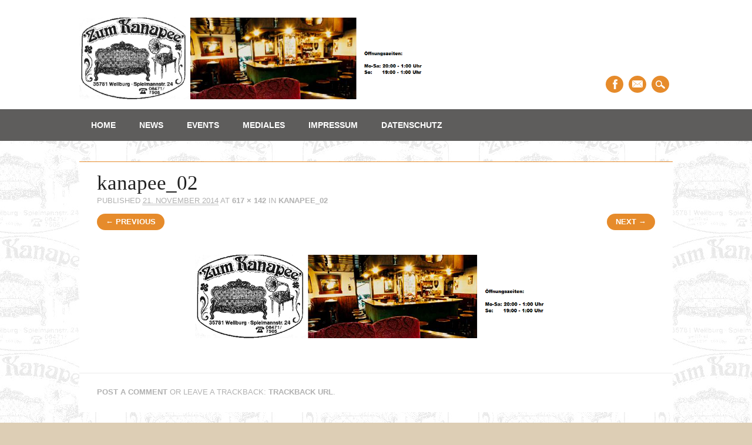

--- FILE ---
content_type: text/html; charset=UTF-8
request_url: https://zumkanapee.de/kanapee_02-2/
body_size: 7297
content:
<!DOCTYPE html>
<html lang="de" class="no-js">
<head>
<meta charset="UTF-8" />
<meta name="viewport" content="width=device-width, initial-scale=1" />
<title>Zum Kanapee | kanapee_02</title>
<link rel="profile" href="https://gmpg.org/xfn/11" />
<link rel="pingback" href="https://zumkanapee.de/xmlrpc.php" />

<meta name='robots' content='max-image-preview:large' />
<link rel='dns-prefetch' href='//stats.wp.com' />
<link rel='dns-prefetch' href='//maxcdn.bootstrapcdn.com' />
<link rel='dns-prefetch' href='//i0.wp.com' />
<link rel="alternate" type="application/rss+xml" title="Zum Kanapee &raquo; Feed" href="https://zumkanapee.de/feed/" />
<link rel="alternate" type="application/rss+xml" title="Zum Kanapee &raquo; Kommentar-Feed" href="https://zumkanapee.de/comments/feed/" />
<link rel="alternate" type="application/rss+xml" title="Zum Kanapee &raquo; kanapee_02-Kommentar-Feed" href="https://zumkanapee.de/feed/?attachment_id=53" />
<script type="text/javascript">
window._wpemojiSettings = {"baseUrl":"https:\/\/s.w.org\/images\/core\/emoji\/14.0.0\/72x72\/","ext":".png","svgUrl":"https:\/\/s.w.org\/images\/core\/emoji\/14.0.0\/svg\/","svgExt":".svg","source":{"concatemoji":"https:\/\/zumkanapee.de\/wp-includes\/js\/wp-emoji-release.min.js"}};
/*! This file is auto-generated */
!function(e,a,t){var n,r,o,i=a.createElement("canvas"),p=i.getContext&&i.getContext("2d");function s(e,t){p.clearRect(0,0,i.width,i.height),p.fillText(e,0,0);e=i.toDataURL();return p.clearRect(0,0,i.width,i.height),p.fillText(t,0,0),e===i.toDataURL()}function c(e){var t=a.createElement("script");t.src=e,t.defer=t.type="text/javascript",a.getElementsByTagName("head")[0].appendChild(t)}for(o=Array("flag","emoji"),t.supports={everything:!0,everythingExceptFlag:!0},r=0;r<o.length;r++)t.supports[o[r]]=function(e){if(p&&p.fillText)switch(p.textBaseline="top",p.font="600 32px Arial",e){case"flag":return s("\ud83c\udff3\ufe0f\u200d\u26a7\ufe0f","\ud83c\udff3\ufe0f\u200b\u26a7\ufe0f")?!1:!s("\ud83c\uddfa\ud83c\uddf3","\ud83c\uddfa\u200b\ud83c\uddf3")&&!s("\ud83c\udff4\udb40\udc67\udb40\udc62\udb40\udc65\udb40\udc6e\udb40\udc67\udb40\udc7f","\ud83c\udff4\u200b\udb40\udc67\u200b\udb40\udc62\u200b\udb40\udc65\u200b\udb40\udc6e\u200b\udb40\udc67\u200b\udb40\udc7f");case"emoji":return!s("\ud83e\udef1\ud83c\udffb\u200d\ud83e\udef2\ud83c\udfff","\ud83e\udef1\ud83c\udffb\u200b\ud83e\udef2\ud83c\udfff")}return!1}(o[r]),t.supports.everything=t.supports.everything&&t.supports[o[r]],"flag"!==o[r]&&(t.supports.everythingExceptFlag=t.supports.everythingExceptFlag&&t.supports[o[r]]);t.supports.everythingExceptFlag=t.supports.everythingExceptFlag&&!t.supports.flag,t.DOMReady=!1,t.readyCallback=function(){t.DOMReady=!0},t.supports.everything||(n=function(){t.readyCallback()},a.addEventListener?(a.addEventListener("DOMContentLoaded",n,!1),e.addEventListener("load",n,!1)):(e.attachEvent("onload",n),a.attachEvent("onreadystatechange",function(){"complete"===a.readyState&&t.readyCallback()})),(e=t.source||{}).concatemoji?c(e.concatemoji):e.wpemoji&&e.twemoji&&(c(e.twemoji),c(e.wpemoji)))}(window,document,window._wpemojiSettings);
</script>
<style type="text/css">
img.wp-smiley,
img.emoji {
	display: inline !important;
	border: none !important;
	box-shadow: none !important;
	height: 1em !important;
	width: 1em !important;
	margin: 0 0.07em !important;
	vertical-align: -0.1em !important;
	background: none !important;
	padding: 0 !important;
}
</style>
	<link rel='stylesheet' id='flagallery-css' href='https://zumkanapee.de/wp-content/plugins/flash-album-gallery/assets/flagallery.css' type='text/css' media='all' />
<link rel='stylesheet' id='wp-block-library-css' href='https://zumkanapee.de/wp-includes/css/dist/block-library/style.min.css' type='text/css' media='all' />
<style id='wp-block-library-inline-css' type='text/css'>
.has-text-align-justify{text-align:justify;}
</style>
<link rel='stylesheet' id='jetpack-videopress-video-block-view-css' href='https://zumkanapee.de/wp-content/plugins/jetpack/jetpack_vendor/automattic/jetpack-videopress/build/block-editor/blocks/video/view.css?minify=false&#038;ver=34ae973733627b74a14e' type='text/css' media='all' />
<link rel='stylesheet' id='mediaelement-css' href='https://zumkanapee.de/wp-includes/js/mediaelement/mediaelementplayer-legacy.min.css' type='text/css' media='all' />
<link rel='stylesheet' id='wp-mediaelement-css' href='https://zumkanapee.de/wp-includes/js/mediaelement/wp-mediaelement.min.css' type='text/css' media='all' />
<link rel='stylesheet' id='classic-theme-styles-css' href='https://zumkanapee.de/wp-includes/css/classic-themes.min.css' type='text/css' media='all' />
<style id='global-styles-inline-css' type='text/css'>
body{--wp--preset--color--black: #000000;--wp--preset--color--cyan-bluish-gray: #abb8c3;--wp--preset--color--white: #ffffff;--wp--preset--color--pale-pink: #f78da7;--wp--preset--color--vivid-red: #cf2e2e;--wp--preset--color--luminous-vivid-orange: #ff6900;--wp--preset--color--luminous-vivid-amber: #fcb900;--wp--preset--color--light-green-cyan: #7bdcb5;--wp--preset--color--vivid-green-cyan: #00d084;--wp--preset--color--pale-cyan-blue: #8ed1fc;--wp--preset--color--vivid-cyan-blue: #0693e3;--wp--preset--color--vivid-purple: #9b51e0;--wp--preset--gradient--vivid-cyan-blue-to-vivid-purple: linear-gradient(135deg,rgba(6,147,227,1) 0%,rgb(155,81,224) 100%);--wp--preset--gradient--light-green-cyan-to-vivid-green-cyan: linear-gradient(135deg,rgb(122,220,180) 0%,rgb(0,208,130) 100%);--wp--preset--gradient--luminous-vivid-amber-to-luminous-vivid-orange: linear-gradient(135deg,rgba(252,185,0,1) 0%,rgba(255,105,0,1) 100%);--wp--preset--gradient--luminous-vivid-orange-to-vivid-red: linear-gradient(135deg,rgba(255,105,0,1) 0%,rgb(207,46,46) 100%);--wp--preset--gradient--very-light-gray-to-cyan-bluish-gray: linear-gradient(135deg,rgb(238,238,238) 0%,rgb(169,184,195) 100%);--wp--preset--gradient--cool-to-warm-spectrum: linear-gradient(135deg,rgb(74,234,220) 0%,rgb(151,120,209) 20%,rgb(207,42,186) 40%,rgb(238,44,130) 60%,rgb(251,105,98) 80%,rgb(254,248,76) 100%);--wp--preset--gradient--blush-light-purple: linear-gradient(135deg,rgb(255,206,236) 0%,rgb(152,150,240) 100%);--wp--preset--gradient--blush-bordeaux: linear-gradient(135deg,rgb(254,205,165) 0%,rgb(254,45,45) 50%,rgb(107,0,62) 100%);--wp--preset--gradient--luminous-dusk: linear-gradient(135deg,rgb(255,203,112) 0%,rgb(199,81,192) 50%,rgb(65,88,208) 100%);--wp--preset--gradient--pale-ocean: linear-gradient(135deg,rgb(255,245,203) 0%,rgb(182,227,212) 50%,rgb(51,167,181) 100%);--wp--preset--gradient--electric-grass: linear-gradient(135deg,rgb(202,248,128) 0%,rgb(113,206,126) 100%);--wp--preset--gradient--midnight: linear-gradient(135deg,rgb(2,3,129) 0%,rgb(40,116,252) 100%);--wp--preset--duotone--dark-grayscale: url('#wp-duotone-dark-grayscale');--wp--preset--duotone--grayscale: url('#wp-duotone-grayscale');--wp--preset--duotone--purple-yellow: url('#wp-duotone-purple-yellow');--wp--preset--duotone--blue-red: url('#wp-duotone-blue-red');--wp--preset--duotone--midnight: url('#wp-duotone-midnight');--wp--preset--duotone--magenta-yellow: url('#wp-duotone-magenta-yellow');--wp--preset--duotone--purple-green: url('#wp-duotone-purple-green');--wp--preset--duotone--blue-orange: url('#wp-duotone-blue-orange');--wp--preset--font-size--small: 13px;--wp--preset--font-size--medium: 20px;--wp--preset--font-size--large: 36px;--wp--preset--font-size--x-large: 42px;--wp--preset--spacing--20: 0.44rem;--wp--preset--spacing--30: 0.67rem;--wp--preset--spacing--40: 1rem;--wp--preset--spacing--50: 1.5rem;--wp--preset--spacing--60: 2.25rem;--wp--preset--spacing--70: 3.38rem;--wp--preset--spacing--80: 5.06rem;--wp--preset--shadow--natural: 6px 6px 9px rgba(0, 0, 0, 0.2);--wp--preset--shadow--deep: 12px 12px 50px rgba(0, 0, 0, 0.4);--wp--preset--shadow--sharp: 6px 6px 0px rgba(0, 0, 0, 0.2);--wp--preset--shadow--outlined: 6px 6px 0px -3px rgba(255, 255, 255, 1), 6px 6px rgba(0, 0, 0, 1);--wp--preset--shadow--crisp: 6px 6px 0px rgba(0, 0, 0, 1);}:where(.is-layout-flex){gap: 0.5em;}body .is-layout-flow > .alignleft{float: left;margin-inline-start: 0;margin-inline-end: 2em;}body .is-layout-flow > .alignright{float: right;margin-inline-start: 2em;margin-inline-end: 0;}body .is-layout-flow > .aligncenter{margin-left: auto !important;margin-right: auto !important;}body .is-layout-constrained > .alignleft{float: left;margin-inline-start: 0;margin-inline-end: 2em;}body .is-layout-constrained > .alignright{float: right;margin-inline-start: 2em;margin-inline-end: 0;}body .is-layout-constrained > .aligncenter{margin-left: auto !important;margin-right: auto !important;}body .is-layout-constrained > :where(:not(.alignleft):not(.alignright):not(.alignfull)){max-width: var(--wp--style--global--content-size);margin-left: auto !important;margin-right: auto !important;}body .is-layout-constrained > .alignwide{max-width: var(--wp--style--global--wide-size);}body .is-layout-flex{display: flex;}body .is-layout-flex{flex-wrap: wrap;align-items: center;}body .is-layout-flex > *{margin: 0;}:where(.wp-block-columns.is-layout-flex){gap: 2em;}.has-black-color{color: var(--wp--preset--color--black) !important;}.has-cyan-bluish-gray-color{color: var(--wp--preset--color--cyan-bluish-gray) !important;}.has-white-color{color: var(--wp--preset--color--white) !important;}.has-pale-pink-color{color: var(--wp--preset--color--pale-pink) !important;}.has-vivid-red-color{color: var(--wp--preset--color--vivid-red) !important;}.has-luminous-vivid-orange-color{color: var(--wp--preset--color--luminous-vivid-orange) !important;}.has-luminous-vivid-amber-color{color: var(--wp--preset--color--luminous-vivid-amber) !important;}.has-light-green-cyan-color{color: var(--wp--preset--color--light-green-cyan) !important;}.has-vivid-green-cyan-color{color: var(--wp--preset--color--vivid-green-cyan) !important;}.has-pale-cyan-blue-color{color: var(--wp--preset--color--pale-cyan-blue) !important;}.has-vivid-cyan-blue-color{color: var(--wp--preset--color--vivid-cyan-blue) !important;}.has-vivid-purple-color{color: var(--wp--preset--color--vivid-purple) !important;}.has-black-background-color{background-color: var(--wp--preset--color--black) !important;}.has-cyan-bluish-gray-background-color{background-color: var(--wp--preset--color--cyan-bluish-gray) !important;}.has-white-background-color{background-color: var(--wp--preset--color--white) !important;}.has-pale-pink-background-color{background-color: var(--wp--preset--color--pale-pink) !important;}.has-vivid-red-background-color{background-color: var(--wp--preset--color--vivid-red) !important;}.has-luminous-vivid-orange-background-color{background-color: var(--wp--preset--color--luminous-vivid-orange) !important;}.has-luminous-vivid-amber-background-color{background-color: var(--wp--preset--color--luminous-vivid-amber) !important;}.has-light-green-cyan-background-color{background-color: var(--wp--preset--color--light-green-cyan) !important;}.has-vivid-green-cyan-background-color{background-color: var(--wp--preset--color--vivid-green-cyan) !important;}.has-pale-cyan-blue-background-color{background-color: var(--wp--preset--color--pale-cyan-blue) !important;}.has-vivid-cyan-blue-background-color{background-color: var(--wp--preset--color--vivid-cyan-blue) !important;}.has-vivid-purple-background-color{background-color: var(--wp--preset--color--vivid-purple) !important;}.has-black-border-color{border-color: var(--wp--preset--color--black) !important;}.has-cyan-bluish-gray-border-color{border-color: var(--wp--preset--color--cyan-bluish-gray) !important;}.has-white-border-color{border-color: var(--wp--preset--color--white) !important;}.has-pale-pink-border-color{border-color: var(--wp--preset--color--pale-pink) !important;}.has-vivid-red-border-color{border-color: var(--wp--preset--color--vivid-red) !important;}.has-luminous-vivid-orange-border-color{border-color: var(--wp--preset--color--luminous-vivid-orange) !important;}.has-luminous-vivid-amber-border-color{border-color: var(--wp--preset--color--luminous-vivid-amber) !important;}.has-light-green-cyan-border-color{border-color: var(--wp--preset--color--light-green-cyan) !important;}.has-vivid-green-cyan-border-color{border-color: var(--wp--preset--color--vivid-green-cyan) !important;}.has-pale-cyan-blue-border-color{border-color: var(--wp--preset--color--pale-cyan-blue) !important;}.has-vivid-cyan-blue-border-color{border-color: var(--wp--preset--color--vivid-cyan-blue) !important;}.has-vivid-purple-border-color{border-color: var(--wp--preset--color--vivid-purple) !important;}.has-vivid-cyan-blue-to-vivid-purple-gradient-background{background: var(--wp--preset--gradient--vivid-cyan-blue-to-vivid-purple) !important;}.has-light-green-cyan-to-vivid-green-cyan-gradient-background{background: var(--wp--preset--gradient--light-green-cyan-to-vivid-green-cyan) !important;}.has-luminous-vivid-amber-to-luminous-vivid-orange-gradient-background{background: var(--wp--preset--gradient--luminous-vivid-amber-to-luminous-vivid-orange) !important;}.has-luminous-vivid-orange-to-vivid-red-gradient-background{background: var(--wp--preset--gradient--luminous-vivid-orange-to-vivid-red) !important;}.has-very-light-gray-to-cyan-bluish-gray-gradient-background{background: var(--wp--preset--gradient--very-light-gray-to-cyan-bluish-gray) !important;}.has-cool-to-warm-spectrum-gradient-background{background: var(--wp--preset--gradient--cool-to-warm-spectrum) !important;}.has-blush-light-purple-gradient-background{background: var(--wp--preset--gradient--blush-light-purple) !important;}.has-blush-bordeaux-gradient-background{background: var(--wp--preset--gradient--blush-bordeaux) !important;}.has-luminous-dusk-gradient-background{background: var(--wp--preset--gradient--luminous-dusk) !important;}.has-pale-ocean-gradient-background{background: var(--wp--preset--gradient--pale-ocean) !important;}.has-electric-grass-gradient-background{background: var(--wp--preset--gradient--electric-grass) !important;}.has-midnight-gradient-background{background: var(--wp--preset--gradient--midnight) !important;}.has-small-font-size{font-size: var(--wp--preset--font-size--small) !important;}.has-medium-font-size{font-size: var(--wp--preset--font-size--medium) !important;}.has-large-font-size{font-size: var(--wp--preset--font-size--large) !important;}.has-x-large-font-size{font-size: var(--wp--preset--font-size--x-large) !important;}
.wp-block-navigation a:where(:not(.wp-element-button)){color: inherit;}
:where(.wp-block-columns.is-layout-flex){gap: 2em;}
.wp-block-pullquote{font-size: 1.5em;line-height: 1.6;}
</style>
<link rel='stylesheet' id='events-manager-css' href='https://zumkanapee.de/wp-content/plugins/events-manager/includes/css/events-manager.min.css' type='text/css' media='all' />
<style id='events-manager-inline-css' type='text/css'>
body .em { --font-family : inherit; --font-weight : inherit; --font-size : 1em; --line-height : inherit; }
</style>
<link rel='stylesheet' id='sidebar-login-css' href='https://zumkanapee.de/wp-content/plugins/sidebar-login/build/sidebar-login.css' type='text/css' media='all' />
<link rel='stylesheet' id='restaurateur_style-css' href='https://zumkanapee.de/wp-content/themes/restaurateur/style.css' type='text/css' media='all' />
<link rel='stylesheet' id='cff-css' href='https://zumkanapee.de/wp-content/plugins/custom-facebook-feed/assets/css/cff-style.min.css' type='text/css' media='all' />
<link rel='stylesheet' id='sb-font-awesome-css' href='https://maxcdn.bootstrapcdn.com/font-awesome/4.7.0/css/font-awesome.min.css' type='text/css' media='all' />
<link rel='stylesheet' id='jetpack_css-css' href='https://zumkanapee.de/wp-content/plugins/jetpack/css/jetpack.css' type='text/css' media='all' />
<script type='text/javascript' src='https://zumkanapee.de/wp-includes/js/jquery/jquery.min.js' id='jquery-core-js'></script>
<script type='text/javascript' src='https://zumkanapee.de/wp-includes/js/jquery/jquery-migrate.min.js' id='jquery-migrate-js'></script>
<script type='text/javascript' src='https://zumkanapee.de/wp-includes/js/jquery/ui/core.min.js' id='jquery-ui-core-js'></script>
<script type='text/javascript' src='https://zumkanapee.de/wp-includes/js/jquery/ui/mouse.min.js' id='jquery-ui-mouse-js'></script>
<script type='text/javascript' src='https://zumkanapee.de/wp-includes/js/jquery/ui/sortable.min.js' id='jquery-ui-sortable-js'></script>
<script type='text/javascript' src='https://zumkanapee.de/wp-includes/js/jquery/ui/datepicker.min.js' id='jquery-ui-datepicker-js'></script>
<script type='text/javascript' id='jquery-ui-datepicker-js-after'>
jQuery(function(jQuery){jQuery.datepicker.setDefaults({"closeText":"Schlie\u00dfen","currentText":"Heute","monthNames":["Januar","Februar","M\u00e4rz","April","Mai","Juni","Juli","August","September","Oktober","November","Dezember"],"monthNamesShort":["Jan.","Feb.","M\u00e4rz","Apr.","Mai","Juni","Juli","Aug.","Sep.","Okt.","Nov.","Dez."],"nextText":"Weiter","prevText":"Zur\u00fcck","dayNames":["Sonntag","Montag","Dienstag","Mittwoch","Donnerstag","Freitag","Samstag"],"dayNamesShort":["So.","Mo.","Di.","Mi.","Do.","Fr.","Sa."],"dayNamesMin":["S","M","D","M","D","F","S"],"dateFormat":"d. MM yy","firstDay":1,"isRTL":false});});
</script>
<script type='text/javascript' src='https://zumkanapee.de/wp-includes/js/jquery/ui/resizable.min.js' id='jquery-ui-resizable-js'></script>
<script type='text/javascript' src='https://zumkanapee.de/wp-includes/js/jquery/ui/draggable.min.js' id='jquery-ui-draggable-js'></script>
<script type='text/javascript' src='https://zumkanapee.de/wp-includes/js/jquery/ui/controlgroup.min.js' id='jquery-ui-controlgroup-js'></script>
<script type='text/javascript' src='https://zumkanapee.de/wp-includes/js/jquery/ui/checkboxradio.min.js' id='jquery-ui-checkboxradio-js'></script>
<script type='text/javascript' src='https://zumkanapee.de/wp-includes/js/jquery/ui/button.min.js' id='jquery-ui-button-js'></script>
<script type='text/javascript' src='https://zumkanapee.de/wp-includes/js/jquery/ui/dialog.min.js' id='jquery-ui-dialog-js'></script>
<script type='text/javascript' id='events-manager-js-extra'>
/* <![CDATA[ */
var EM = {"ajaxurl":"https:\/\/zumkanapee.de\/wp-admin\/admin-ajax.php","locationajaxurl":"https:\/\/zumkanapee.de\/wp-admin\/admin-ajax.php?action=locations_search","firstDay":"1","locale":"de","dateFormat":"yy-mm-dd","ui_css":"https:\/\/zumkanapee.de\/wp-content\/plugins\/events-manager\/includes\/css\/jquery-ui\/build.min.css","show24hours":"1","is_ssl":"1","autocomplete_limit":"10","calendar":{"breakpoints":{"small":560,"medium":908,"large":false}},"datepicker":{"format":"d.m.Y","locale":"de"},"search":{"breakpoints":{"small":650,"medium":850,"full":false}},"bookingInProgress":"Bitte warte, w\u00e4hrend die Buchung abgeschickt wird.","tickets_save":"Ticket speichern","bookingajaxurl":"https:\/\/zumkanapee.de\/wp-admin\/admin-ajax.php","bookings_export_save":"Buchungen exportieren","bookings_settings_save":"Einstellungen speichern","booking_delete":"Bist du dir sicher, dass du es l\u00f6schen m\u00f6chtest?","booking_offset":"30","bookings":{"submit_button":{"text":{"default":"Buchung abschicken","free":"Buchung abschicken","payment":"Buchung abschicken","processing":"Processing ..."}}},"bb_full":"Ausverkauft","bb_book":"Jetzt buchen","bb_booking":"Buche ...","bb_booked":"Buchung Abgesendet","bb_error":"Buchung Fehler. Nochmal versuchen?","bb_cancel":"Abbrechen","bb_canceling":"Stornieren...","bb_cancelled":"Abgesagt","bb_cancel_error":"Stornierung Fehler. Nochmal versuchen?","txt_search":"Suche","txt_searching":"Suche...","txt_loading":"Wird geladen\u00a0\u2026"};
/* ]]> */
</script>
<script type='text/javascript' src='https://zumkanapee.de/wp-content/plugins/events-manager/includes/js/events-manager.min.js' id='events-manager-js'></script>
<script type='text/javascript' src='https://zumkanapee.de/wp-content/plugins/events-manager/includes/external/flatpickr/l10n/de.min.js' id='em-flatpickr-localization-js'></script>
<script type='text/javascript' src='https://zumkanapee.de/wp-content/themes/restaurateur/library/js/modernizr-2.6.2.min.js' id='modernizr-js'></script>
<script type='text/javascript' src='https://zumkanapee.de/wp-content/themes/restaurateur/library/js/jquery.cycle2.min.js' id='cycle2-js'></script>
<script type='text/javascript' src='https://zumkanapee.de/wp-content/themes/restaurateur/library/js/jquery.cycle2.tile.min.js' id='cycle2_tile-js'></script>
<script type='text/javascript' src='https://zumkanapee.de/wp-content/themes/restaurateur/library/js/jquery.cycle2.scrollVert.min.js' id='cycle2_scrollvert-js'></script>
<script type='text/javascript' src='https://zumkanapee.de/wp-content/themes/restaurateur/library/js/jquery.isotope.min.js' id='isotope-js'></script>
<script type='text/javascript' src='https://zumkanapee.de/wp-content/themes/restaurateur/library/js/scripts.js' id='restaurateur_custom_js-js'></script>
<link rel="https://api.w.org/" href="https://zumkanapee.de/wp-json/" /><link rel="alternate" type="application/json" href="https://zumkanapee.de/wp-json/wp/v2/media/53" /><link rel='shortlink' href='https://zumkanapee.de/?p=53' />
<link rel="alternate" type="application/json+oembed" href="https://zumkanapee.de/wp-json/oembed/1.0/embed?url=https%3A%2F%2Fzumkanapee.de%2Fkanapee_02-2%2F" />
<link rel="alternate" type="text/xml+oembed" href="https://zumkanapee.de/wp-json/oembed/1.0/embed?url=https%3A%2F%2Fzumkanapee.de%2Fkanapee_02-2%2F&#038;format=xml" />
	<style>img#wpstats{display:none}</style>
		
<!-- <meta name='Grand Flagallery' content='6.0.2' /> -->
	<style id="restaurateur-color-settings">
		        #sidebar .widget-title, #sidebar-home .widget-title, .colortxt { 
            color: #e68b2b;
        }
        
        #search-box-wrap, #social-media a, #search-icon, .post-content a.more-link, .pagination a:hover, .pagination span.current, #comment-nav-above a, #comment-nav-below a, #nav-above a, #nav-below a, #image-navigation a, .commentlist .comment-reply-link, .commentlist .comment-reply-login, #respond #submit, .grid-box .menu-price {
            background-color: #e68b2b;
        }
        
        article[id*=post-],	#menu-filter-wrap {
            border-top: 1px solid #e68b2b;
        }
				
				#site-title a {
			color: #5e5d5c;
		}
				
				nav[role=navigation],
		footer[role=contentinfo] {
			background-color: #5e5d5c;
		}
		    </style>
	<style type="text/css">.recentcomments a{display:inline !important;padding:0 !important;margin:0 !important;}</style><style type="text/css" id="custom-background-css">
body.custom-background { background-color: #ddceb5; background-image: url("https://zumkanapee.de/wp-content/uploads/2014/11/kanapee_back1.jpg"); background-position: center top; background-size: auto; background-repeat: repeat; background-attachment: fixed; }
</style>
	
<!-- Jetpack Open Graph Tags -->
<meta property="og:type" content="article" />
<meta property="og:title" content="kanapee_02" />
<meta property="og:url" content="https://zumkanapee.de/kanapee_02-2/" />
<meta property="og:description" content="Besuche den Beitrag für mehr Info." />
<meta property="article:published_time" content="2014-11-21T11:04:15+00:00" />
<meta property="article:modified_time" content="2014-11-21T11:04:15+00:00" />
<meta property="og:site_name" content="Zum Kanapee" />
<meta property="og:image" content="https://zumkanapee.de/wp-content/uploads/2014/11/kanapee_021.png" />
<meta property="og:image:alt" content="" />
<meta property="og:locale" content="de_DE" />
<meta name="twitter:text:title" content="kanapee_02" />
<meta name="twitter:card" content="summary" />
<meta name="twitter:description" content="Besuche den Beitrag für mehr Info." />

<!-- End Jetpack Open Graph Tags -->
</head>

<body data-rsssl=1 class="attachment attachment-template-default single single-attachment postid-53 attachmentid-53 attachment-png custom-background single-author">
<div id="container">

	<div id="search-box-wrap">
        <div id="search-box">
           <div id="close-x">x</div>
           <form role="search" method="get" id="searchform" class="searchform" action="https://zumkanapee.de/">
				<div>
					<label class="screen-reader-text" for="s">Suche nach:</label>
					<input type="text" value="" name="s" id="s" />
					<input type="submit" id="searchsubmit" value="Suchen" />
				</div>
			</form>        </div>
    </div>

	<header id="branding" role="banner">
      <div id="inner-header" class="clearfix">
		<div id="site-heading">
			            <div id="site-logo"><a href="https://zumkanapee.de/" title="Zum Kanapee" rel="home"><img src="https://zumkanapee.de/wp-content/uploads/2014/11/kanapee_014.png" alt="Zum Kanapee" /></a></div>
            		</div>
        
        <div id="social-media" class="clearfix">
        
        	            <a href="https://www.facebook.com/groups/167844180077907/" class="social-fb" title="https://www.facebook.com/groups/167844180077907/">Facebook</a>
                        
            			
                        
                        
                        
			            
                        
                        
                        
                        
                        
                        
                        
                        <a href="mailto:info@zumkanapee.de" class="social-em" title="mailto:info@zumkanapee.de">Email</a>
            			
			
						
						
            
            <div id="search-icon"></div>
          </div>
	    </div>
      
        <nav id="access" role="navigation">
            <h1 class="assistive-text section-heading">Main menu</h1>
            <div class="skip-link screen-reader-text"><a href="#content" title="Skip to content">Skip to content</a></div>
            <div class="menu"><ul id="menu-menu-1" class="menu"><li id="menu-item-10" class="menu-item menu-item-type-custom menu-item-object-custom menu-item-home menu-item-10"><a href="https://zumkanapee.de/">Home</a></li>
<li id="menu-item-128" class="menu-item menu-item-type-taxonomy menu-item-object-category menu-item-128"><a href="https://zumkanapee.de/category/news/">News</a></li>
<li id="menu-item-73" class="menu-item menu-item-type-post_type menu-item-object-page menu-item-has-children menu-item-73"><a href="https://zumkanapee.de/veranstaltungen/">Events</a>
<ul class="sub-menu">
	<li id="menu-item-96" class="menu-item menu-item-type-post_type menu-item-object-page menu-item-96"><a href="https://zumkanapee.de/veranstaltungen/meine-buchungen/">Meine Buchungen</a></li>
</ul>
</li>
<li id="menu-item-31" class="menu-item menu-item-type-post_type menu-item-object-page menu-item-31"><a href="https://zumkanapee.de/bilder-videos-musik/">Mediales</a></li>
<li id="menu-item-19" class="menu-item menu-item-type-post_type menu-item-object-page menu-item-19"><a href="https://zumkanapee.de/beispiel/">Impressum</a></li>
<li id="menu-item-596" class="menu-item menu-item-type-post_type menu-item-object-page menu-item-596"><a href="https://zumkanapee.de/datenschutz/">Datenschutz</a></li>
</ul></div>        </nav><!-- #access -->
      
	</header><!-- #branding -->

    <div id="content" class="clearfix">
        
        <div id="main" class="clearfix" role="main">

			
				<article id="post-53" class="post-53 attachment type-attachment status-inherit hentry">
					<header class="entry-header">
						<h1 class="entry-title">kanapee_02</h1>

						<div class="entry-meta">
							Published <span class="entry-date"><abbr class="published" title="13:04">21. November 2014</abbr></span> at <a href="https://zumkanapee.de/wp-content/uploads/2014/11/kanapee_021.png" title="Link to full-size image">617 &times; 142</a> in <a href="https://zumkanapee.de/kanapee_02-2/" title="Return to kanapee_02" rel="gallery">kanapee_02</a>													</div><!-- .entry-meta -->

						<nav id="image-navigation">
							<span class="previous-image"><a href='https://zumkanapee.de/kanapee_02/'>&larr; Previous</a></span>
							<span class="next-image"><a href='https://zumkanapee.de/kanapee_03/'>Next &rarr;</a></span>
						</nav><!-- #image-navigation -->
					</header><!-- .entry-header -->

					<div class="entry-content post-content">

						<div class="entry-attachment">
							<div class="attachment">
								
								<a href="https://zumkanapee.de/kanapee_03/" title="kanapee_02" rel="attachment"><img width="617" height="142" src="https://i0.wp.com/zumkanapee.de/wp-content/uploads/2014/11/kanapee_021.png?fit=617%2C142&amp;ssl=1" class="attachment-1200x1200 size-1200x1200" alt="" decoding="async" loading="lazy" srcset="https://i0.wp.com/zumkanapee.de/wp-content/uploads/2014/11/kanapee_021.png?w=617&amp;ssl=1 617w, https://i0.wp.com/zumkanapee.de/wp-content/uploads/2014/11/kanapee_021.png?resize=300%2C69&amp;ssl=1 300w" sizes="(max-width: 617px) 100vw, 617px" data-attachment-id="53" data-permalink="https://zumkanapee.de/kanapee_02-2/" data-orig-file="https://i0.wp.com/zumkanapee.de/wp-content/uploads/2014/11/kanapee_021.png?fit=617%2C142&amp;ssl=1" data-orig-size="617,142" data-comments-opened="1" data-image-meta="{&quot;aperture&quot;:&quot;0&quot;,&quot;credit&quot;:&quot;&quot;,&quot;camera&quot;:&quot;&quot;,&quot;caption&quot;:&quot;&quot;,&quot;created_timestamp&quot;:&quot;0&quot;,&quot;copyright&quot;:&quot;&quot;,&quot;focal_length&quot;:&quot;0&quot;,&quot;iso&quot;:&quot;0&quot;,&quot;shutter_speed&quot;:&quot;0&quot;,&quot;title&quot;:&quot;&quot;,&quot;orientation&quot;:&quot;0&quot;}" data-image-title="kanapee_02" data-image-description="" data-image-caption="" data-medium-file="https://i0.wp.com/zumkanapee.de/wp-content/uploads/2014/11/kanapee_021.png?fit=300%2C69&amp;ssl=1" data-large-file="https://i0.wp.com/zumkanapee.de/wp-content/uploads/2014/11/kanapee_021.png?fit=550%2C127&amp;ssl=1" /></a>
							</div><!-- .attachment -->

													</div><!-- .entry-attachment -->

												
					</div><!-- .entry-content -->

					<footer class="entry-meta">
													<a class="comment-link" href="#respond" title="Post a comment">Post a comment</a> or leave a trackback: <a class="trackback-link" href="https://zumkanapee.de/kanapee_02-2/trackback/" title="Trackback URL for your post" rel="trackback">Trackback URL</a>.																	</footer><!-- .entry-meta -->
				</article><!-- #post-53 -->

					<div id="comments">
	
	
	
	
		<div id="respond" class="comment-respond">
		<h3 id="reply-title" class="comment-reply-title">Schreibe einen Kommentar <small><a rel="nofollow" id="cancel-comment-reply-link" href="/kanapee_02-2/#respond" style="display:none;">Antwort abbrechen</a></small></h3><p class="must-log-in">Du musst <a href="https://zumkanapee.de/login21061980/?redirect_to=https%3A%2F%2Fzumkanapee.de%2Fkanapee_02-2%2F">angemeldet</a> sein, um einen Kommentar abzugeben.</p>	</div><!-- #respond -->
	
</div><!-- #comments -->

			
			</div>
		</div>


	<footer id="colophon" role="contentinfo">
		<div id="site-generator">

			&copy; Zum Kanapee                        
		</div>
	</footer><!-- #colophon -->
</div><!-- #container -->

<!-- Custom Facebook Feed JS -->
<script type="text/javascript">var cffajaxurl = "https://zumkanapee.de/wp-admin/admin-ajax.php";
var cfflinkhashtags = "true";
</script>
<script type='text/javascript' id='flagscript-js-extra'>
/* <![CDATA[ */
var FlaGallery = {"ajaxurl":"https:\/\/zumkanapee.de\/wp-admin\/admin-ajax.php","nonce":"67aab0d3f6","license":"","pack":""};
/* ]]> */
</script>
<script type='text/javascript' src='https://zumkanapee.de/wp-content/plugins/flash-album-gallery/assets/script.js' id='flagscript-js'></script>
<script type='text/javascript' src='https://zumkanapee.de/wp-content/plugins/jetpack/jetpack_vendor/automattic/jetpack-image-cdn/dist/image-cdn.js?minify=false&#038;ver=132249e245926ae3e188' id='jetpack-photon-js'></script>
<script type='text/javascript' src='https://zumkanapee.de/wp-content/plugins/custom-facebook-feed/assets/js/cff-scripts.min.js' id='cffscripts-js'></script>
<script type='text/javascript' src='https://zumkanapee.de/wp-content/plugins/jetpack/_inc/build/widgets/eu-cookie-law/eu-cookie-law.min.js' id='eu-cookie-law-script-js'></script>
<script defer type='text/javascript' src='https://stats.wp.com/e-202603.js' id='jetpack-stats-js'></script>
<script type='text/javascript' id='jetpack-stats-js-after'>
_stq = window._stq || [];
_stq.push([ "view", {v:'ext',blog:'79420597',post:'53',tz:'1',srv:'zumkanapee.de',j:'1:12.2.2'} ]);
_stq.push([ "clickTrackerInit", "79420597", "53" ]);
</script>
<script type='text/javascript' src='https://zumkanapee.de/wp-includes/js/comment-reply.min.js' id='comment-reply-js'></script>


</body>
</html>